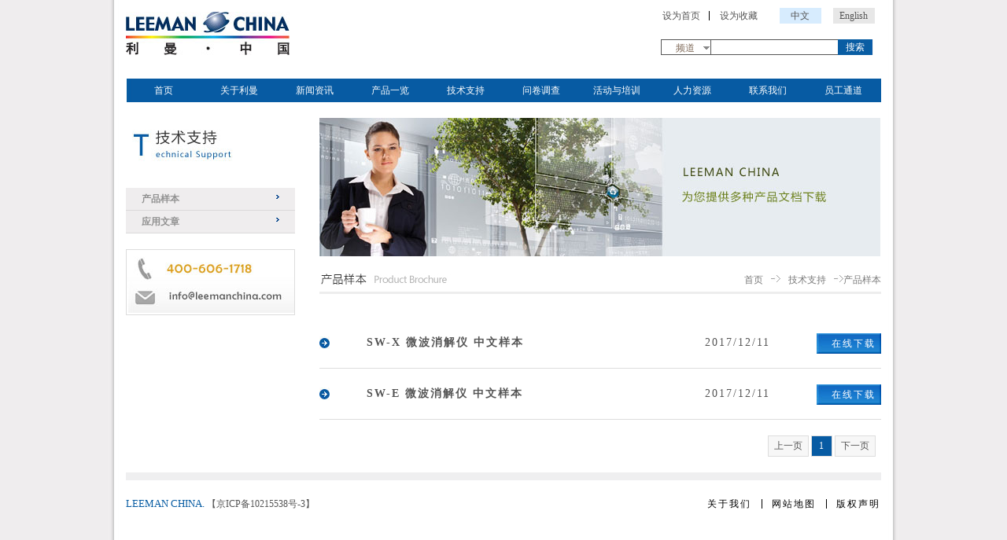

--- FILE ---
content_type: text/html; charset=utf-8
request_url: http://www.leemanchina.com/technology.aspx?ty=24
body_size: 17643
content:


<!DOCTYPE html PUBLIC "-//W3C//DTD XHTML 1.0 Transitional//EN" "http://www.w3.org/TR/xhtml1/DTD/xhtml1-transitional.dtd">

<html xmlns="http://www.w3.org/1999/xhtml">
<head>
<meta http-equiv="Content-Type" content="text/html; charset=gb2312" />
<title>产品样本—北京利曼科技有限公司</title>
<meta name="keywords" content=ICP光谱仪_吹扫捕集_激光剥蚀_自动进样器_元素分析仪_XRD_应力_奥氏体_微波消解—北京利曼科技有限公司/>
<meta name="description" content=ICP光谱仪_吹扫捕集_激光剥蚀_自动进样器_元素分析仪_XRD_应力_奥氏体_微波消解—北京利曼科技有限公司/>
<link rel="stylesheet" type="text/css"  href="images/css.css" />
<script type="text/javascript" src="js/jquery.js"></script>
<script type="text/javascript" src="js/lrtk.js"></script>

</head>
<body>
  <!--头部-->
  <div id="Nav">

<div class="header">
<div class="header_left"><a href="index.aspx"><img src="images/logo.jpg" /></a></div>
<div class="header_right">
    <div class="header_right1">
      <ul>
       <li><a href="javascript:void(null)" class="hrefs" onclick="setHome('http://www.leemanchina.com');">设为首页</a>    
       </li>
        
        <li><a href="javascript:window.external.AddFavorite('http://www.leemanchina.com', '利曼')">设为收藏</a></li>
        <li class="aa"><a href="#">中文</a> </li>
        <li class="bb"><a href="en/index.aspx">English</a></li>
      </ul>
      <span><img src="images/index4_08.jpg" /></span>
    </div>
	<script language="javascript"> 
function addBookmark(title,url) { 
if (window.sidebar) { 
window.sidebar.addPanel(title, url,""); 
} else if( document.all ) { 
window.external.AddFavorite( url, title); 
} else if( window.opera && window.print ) { 
return true; 
} 
} 
function setHome(url) 
{ 
if (document.all){ 
document.body.style.behavior='url(#default#homepage)'; 
document.body.setHomePage(url); 
}else if (window.sidebar){ 
if(window.netscape){ 
try{ 
netscape.security.PrivilegeManager.enablePrivilege("UniversalXPConnect"); 
}catch (e){ 
alert( "该操作被浏览器拒绝，如果想启用该功能，请在地址栏内输入 about:config,然后将项 signed.applets.codebase_principal_support 值该为true" ); 
} 
} 
if(window.confirm("你确定要设置"+url+"为首页吗？")==1){ 
var prefs = Components.classes['@mozilla.org/preferences-service;1'].getService(Components.interfaces.nsIPrefBranch); 
prefs.setCharPref('browser.startup.homepage',url); 
} 
} 
} 
</script> 
	<script type="text/javascript">
	    function sear(){
	        var lan = document.getElementById("tt").value;
	        if(lan==0){
	            alert("请选择频道");
	        }
	        else{
	            if(document.getElementById("keyws").value==""){
	                alert("请输入要搜索的内容");
	            }
	            else{
	                if(lan == "4"){
	                    window.open("technology.aspx?k="+document.getElementById("keyws").value);
	                }
	                else{
	                    window.open("search.aspx?l="+lan+"&k="+document.getElementById("keyws").value);
	                }
	            }
	        }
	    }
	    function tian(s){
	        document.getElementById("tt").value=s;
	    }
	</script>
	<input type="hidden" id="tt" value="0" />
	
    <div class="header_right2">
		 <dl class="dropdown">
            <dt><a href="#" onclick="tian(0)">频道</a></dt>
            <dd>
              <ul>
                <li><a href="#" onclick="tian(1)">整站</a></li>
                <li><a href="#" onclick="tian(2)">新闻资讯</a></li>
                <li><a href="#" onclick="tian(3)">产品一览</a></li>
                <li><a href="#" onclick="tian(4)">技术支持</a></li>
              </ul>
            </dd>
          </dl>
          <span>
          <input type="text" class="inputtt" id="keyws">
          </span>
          <div class="header_sesub"><a href="#" onclick="sear()">搜索</a></div>
    </div>	
	  <script type="text/javascript">
        $(document).ready(function() {
            //$(".dropdown img.flag").addClass("flagvisibility");

            $(".dropdown dt a").click(function() {
                $(".dropdown dd ul").toggle();
            });
            
            $(".dropdown dd ul li a").click(function() {
                var text = $(this).html();
                $(".dropdown dt a").html(text);
                $(".dropdown dd ul").hide();
                //$("#result").html("Selected value is: " + getSelectedValue("sample"));
            });
            
            /*function getSelectedValue(id) {
                return $("#" + id).find("dt a span.value").html();
            }*/

            $(document).bind('click', function(e) {
                var $clicked = $(e.target);
                if (! $clicked.parents().hasClass("dropdown"))
                    $(".dropdown dd ul").hide();
            });
            /*$("#flagSwitcher").click(function() {
                $(".dropdown img.flag").toggleClass("flagvisibility");
            });*/
        });
    </script>
</div>
</div></div>
  <!--头部 End--> 
  <!--导航-->
  <div id="Nav2">

<div class="dh ">
  <ul id="navmenu">
    <li><a href="index.aspx">首页</a></li>
    <li><a href="Company_profile.aspx">关于利曼</a>
	<ul>
        <li><a  href="Company_profile.aspx">公司简介</a> </li>
        <li><a  href="cooperative_partner.aspx">合作伙伴</a></li>
        <li><a href="liman_history.aspx">发展历程</a></li>
     </ul>
	</li>
    <li><a  href="news.aspx">新闻资讯</a>
	<ul>
	<li><a  href="New_dynamical.aspx">最新动态</a> </li>
	<li><a href="New_exhibition_activities.aspx">展会活动</a></li>
	    <li><a href="new_huiyi.aspx">用户会议</a></li>
        <li><a href="new_technology.aspx">技术交流</a></li>
	</ul>
	</li>
    <li><a href="product_list.aspx">产品一览</a>
	<ul>
	 <li><a href="product_list.aspx?bty=1">按品牌分</a></li>
        <li><a href="product_list.aspx?bty=2">按类型分</a></li>
	</ul>
	</li>
    <li><a href="technology.aspx">技术支持</a>
	<ul> 
       <li> <a href="technology.aspx">产品样本</a></li> 
    <li ><a href="technology_article.aspx">应用文章</a></li>
  </ul> 
	</li>

    <li><a  href="questionnaire_survey.aspx">问卷调查</a></li>
    <li><a  href="Training_activities.aspx">活动与培训</a>
	<ul>
	<li><a href="Training_activities.aspx">参与展会</a></li>
	<li><a href="Product_training.aspx">产品培训</a></li>
	</ul>
	</li>
    <li><a href="hr_job.aspx">人力资源</a>
	<ul>
	<li><a href="hr_job.aspx">工作机会</a></li>
	<li><a href="hr_atliman.aspx">人在利曼</a></li>
	</ul>
	</li>
    <li>
	    <a href="contact_way.aspx">联系我们</a>
	   <ul> 
       <li><a  href="geography_location.aspx">地理位置</a></li> 
       <li> <a  href="contact_way.aspx">联系方式</a></li> 
	   <li> <a  href="liuyan.aspx">在线留言</a></li> 
       </ul> 
	</li>
    <li><a href="yg_login.aspx">员工通道</a></li>
  </ul>
</div>

<script type="text/javascript"> 

navHover = function() { 
var lis = document.getElementById("navmenu").getElementsByTagName("LI"); 
for (var i=0; i<lis.length; i++) { 
lis[i].onmouseover=function() { 
this.className+=" iehover"; 
} 
lis[i].onmouseout=function() { 
this.className=this.className.replace(new RegExp(" iehover\\b"), ""); 
} 
} 
} 
if (window.attachEvent) window.attachEvent("onload", navHover); 
</script> </div>
  <!--导航 End-->

 <div class="product">
	<div class="product_left">
	
	<div class="product_leftp"><img src="images/tech_06.jpg" /></div>
	<div class="product_left_fenlei tochang2">
	<div class="product_left_fenlei1 firstchild" ><span><img src="images/product06.jpg" /></span>产品样本</div>
	<ul style="display:none;">
    
	<li><a href="technology.aspx?ty=5">等离子体发射光谱仪</a></li>
    
	<li><a href="technology.aspx?ty=9">直流电弧光谱仪</a></li>
    
	<li><a href="technology.aspx?ty=21">全自动汞分析仪</a></li>
    
	<li><a href="technology.aspx?ty=23">元素分析仪</a></li>
    
	<li><a href="technology.aspx?ty=24">微波消解仪</a></li>
    
	<li><a href="technology.aspx?ty=25">酸蒸馏纯化器</a></li>
    
	<li><a href="technology.aspx?ty=26">蛋白质分析仪</a></li>
    
	<li><a href="technology.aspx?ty=56">XRD</a></li>
    
	<li><a href="technology.aspx?ty=57">TXRF</a></li>
    
	</ul>
	</div>
	<div class="product_left_fenlei">
	<div class="product_left_fenlei1 firstchild"><span><img src="images/product06.jpg" /></span>应用文章</div>
	<ul style="display:none;">
	
	<li><a href="technology_article.aspx?ty=7">等离子体发射光谱仪</a></li>
    
	<li><a href="technology_article.aspx?ty=8">全自动汞分析仪</a></li>
    
	<li><a href="technology_article.aspx?ty=27">直流电弧光谱仪</a></li>
    
	<li><a href="technology_article.aspx?ty=46">全反射X荧光</a></li>
    
	<li><a href="technology_article.aspx?ty=55">有机元素分析仪</a></li>
    
	<li><a href="technology_article.aspx?ty=67">微波消解</a></li>
    
	<li><a href="technology_article.aspx?ty=69">XRD</a></li>
    
	<li><a href="technology_article.aspx?ty=70">残余应力分析仪</a></li>
    
	<li><a href="technology_article.aspx?ty=71">残余奥氏体分析仪</a></li>
    
	</ul>

	</div>
<script type="text/javascript"> 
$(function(){
		$(".firstchild").hover(function(){this.getElementsByTagName("img")[0].src ="images/888.jpg"; },function(){this.getElementsByTagName("img")[0].src="images/product06.jpg";});
		$(".firstchild").toggle(function(){
				$(this).parent().children("ul").show();
			},function(){
				$(this).parent().children("ul").hide();
			});
	});
</script>
	
	<div class="telephone" style="position:relative">
	<a href="contact_way.aspx" style=" position:absolute; width:212px;height:39px;left:0;top:0"></a>
	<a href="mailto:info@leemanchina.com
" style=" position:absolute; width:212px;height:39px;left:0;top:39px"></a>
<img src="images/ph11.jpg" /></div>
	</div>
	
	<div class="product_right">
	<div class="liman_history_banner">
	
	<img src="upimgs/2013090519055622.jpg" />
	
	</div>
	<div class="product_right_ap tochang1 toyangben">
    	<div class="ygt">
    	<a href="index.aspx">首页</a><span class="yspan"></span><a  href="technology.aspx">技术支持</a><span class="yspan"></span>产品样本
        </div>
    </div>
	<div class="technology">
	<ul>
	
	<li><strong>SW-X 微波消解仪 中文样本</strong>2017/12/11<span><a onclick="show(&#39;jieshao&#39;); xuanhao('204');" style="cursor:pointer;">在线下载</a> </span></li>
   	
	<li><strong>SW-E 微波消解仪 中文样本</strong>2017/12/11<span><a onclick="show(&#39;jieshao&#39;); xuanhao('36');" style="cursor:pointer;">在线下载</a> </span></li>
   	
   </ul>
   </div>
   
   <div class="zxxz" id="jieshao" >
	<div class="zxxz_top ">请填写您的基本信息<a  onclick="hide(&#39;jieshao&#39;)" ><img src="images/wenbenk_03.jpg"></a></div>
	<table  cellspacing="0" cellpadding="0"  style="border-collapse:collapse" >
	    <tr><td align="right"; width="20%">公司名称:</td>
	        <td align="left";><input type="text" class="inputwh" id="vgongsi" /></td></tr>
	    <tr><td align="right"; width="20%">电话:</td><td align="left";>
	        <input type="text" class="inputwh" id="vdianhua" /></td></tr>
	    <tr><td align="right"; width="20%">邮箱:</td><td align="left";>
	        <input type="text" class="inputwh" id="vyouxiang" /></td></tr>
	    <tr><td align="right"; width="20%">姓名:</td>
	        <td align="left";><input type="text" class="inputwh" id="vxingming" /></td></tr>
        <tr bgcolor="#f1f1f1"><td colspan="2" style="padding-left:65px; padding-right:100px; line-height:20px; height:50px; color:#000000; margin-bottom:10px; color:#F00" ><span>*请你认真填写上述信息，经审核允许后获得下载授权，下载资料仅需提交授权码，无需重复填写基本信息。</span></td></tr>
	    <tr><td  height="10"></td><td></td></tr>
	    <tr><td align="right"; height="25" width="20%">授权码:</td>
	        <td align="left";><input type="text" class="inputwh" id="shouquan" /></td></tr>
	</table>
	<div class="zxxz_biaot ">
	<ul >
	    <li class="tobt"><a href="#" onclick="tijiao()">提交</a></li>
	</ul>
	</div>
   </div>
   
   <input type="hidden" id="haoma" />
   <script type="text/javascript">
        function xuanhao(o){
            document.getElementById("haoma").value = o;
        }
        function tijiao(){
            $.ajax({
                type:"post",
                url:"addfenlei2.aspx",
                cache:false,
                async: false,
                 data:{
                    vname:document.getElementById("vgongsi").value,
                    vtel:document.getElementById("vdianhua").value,
                    vemail:document.getElementById("vyouxiang").value,
                    vxingming:document.getElementById("vxingming").value,
                    vshouquan:document.getElementById("shouquan").value,
                    vty:1,
                    vid:document.getElementById("haoma").value
                 },
                success:function(msg)
                    {
                        if(msg == "noname"){
                            alert("公司名称不能为空！");
                        }
                        else if(msg == "nodanwei"){
                            alert("电话不能为空！");
                        }
                        else if(msg == "noyouxiag"){
                            alert("邮箱不能为空！");
                        }
                        else if(msg == "wrongemail"){
                            alert("邮箱格式错误！");
                        }
                        else if(msg == "ok"){
                            alert("提交资料成功，请注意您的邮箱查收授权码！");
                        }
                        else if(msg == "xiazai"){
                            window.open("down.aspx?id="+document.getElementById("haoma").value);
                            //alert(msg);
                        }
                        
                        else if(msg == "wrongname"){
                            alert("公司名称格式错误！");
                        }
                        else if(msg == "wrongtel"){
                            alert("电话格式格式错误！");
                        }
                        else if(msg == "wrongxing"){
                            alert("姓名不能为数字！");
                        }
                        
                        else{
                            alert("授权码错误！");
                        }
                    },
               complete:function(XMLHttpRequest,textStatus)
                    {
                        //隐藏正在查询图片
                    },
              error:function()
                   {
                        //错误处理
                   }
                });
        }
    </script>
	
        <script type="text/javascript">
              $(function() {
                  $('.showbtn').click(function() {
                      if ($(this).next().is(':hidden')) {
                          $(this).next().show();
                      }
                      else {
                          $(this).next().hide();
                      }
                  });
              })
              function show(tag) {
                  var jieshao = document.getElementById(tag);
                  jieshao.style.display = 'block';
              }
              function hide(tag) {
                  var jieshao = document.getElementById(tag);
                  jieshao.style.display = 'none';
              }
        </script>					
	
	<div class="exhibition_activities_footer tofooter">
	<ul id="pagec"><li class='page'><a href='technology.aspx?page=1&ty=24'>上一页</a></li><li style=' background-color:#075ba3;'><a href='technology.aspx?ty=24&page=1' style='color:#fff;'>1</a></li><li class='topage'><a href='technology.aspx?page=1&ty=24'>下一页</a></li></ul>

   </div>
</div>	
 </div>  

<div class="clear"></div>
<div class="footerbg"></div>
<div class="clear"></div>

  <!--底部-->
  <div id="bottom1">
<div class="footer"><span>LEEMAN CHINA.</span> 


<a href="https://beian.miit.gov.cn/" target="_blank">【京ICP备10215538号-3】</a>
	<div class="footerp_xx">
	  <ul>
      <li><a href="Company_profile.aspx">关于我们</a></li>
      <li><a href="map.aspx">网站地图</a></li>
      <li style="padding-right:0"><a href="banquan.aspx">版权声明</a></li>
    </ul> 
    <span class="ykf"><img src="images/index4_08.jpg" /></span>
    <span class="fky"><img src="images/index4_08.jpg" /></span>
	</div>
</div>


<a style="display:none;"<script type="text/javascript">

var _bdhmProtocol = (("https:" == document.location.protocol) ? " https://" : " http://");

document.write(unescape("%3Cscript src='" + _bdhmProtocol + "hm.baidu.com/h.js%3F1454d28ea121df29e7684f5b7b0d9bd7' type='text/javascript'%3E%3C/script%3E"));

</script></a></div>
  <!--底部 End--> 
  
</body>
</html>


--- FILE ---
content_type: text/css
request_url: http://www.leemanchina.com/images/css.css
body_size: 39755
content:
 /* CSS Document */

/***����ȫ����ʾ��ʽ****************/
body, p, form, h1, h2, h3, h4, h5, h6, div,table.tr,td, ul, li, img,input select {margin:0;padding:0;list-style-type :none;}
body {font-size:12px;color:#555555;  line-height:24px; background:url(bg.jpg) repeat-y center;  }
a {font-size:12px;color:#555555; font-weight:normal; padding-right:1px; }
a:link, a:visited {text-decoration:none;}
a:hover {text-decoration:none;}
a:focus { outline: none; }
img {border:0;}
ul, ul li {list-style-type:none;}
.clear {clear:both;line-height:0;padding:0;border:0;overflow:hidden;font-size: 0px;}
/***start_div****************/


/* ��ҳ*/
.header{ width:960px; height:100px; margin:0 auto;}
.header_left{ height:55px; width:208px;  float:left; height:55px; margin-top:15px;}
.header_right{ width:290px; height:90px; padding-top:10px; float:right; }
.header_right1{ width:290px; height:20px; line-height:20px;color:#000000; position:relative }
.header_right1 ul li{ float:left; margin:0 10px;line-height:20px ; width:53px; text-align:center;}
.header_right1 span{ position:absolute;left:70px;top:4px;}
.header_right1 ul li.aa{ background-color:#d7ecfe; margin-left:15px; margin-right:5px;}
.header_right1 ul li.bb{ background-color:#e7e7e7; margin-right:0px; }
.header_right2{ height:20px; line-height:20px; width:270px;  margin-left:10px;margin-top:20px; }

.dropdown {width:62px; float:left; height:18px; border:1px solid  #555555; border-right:none;}
.dropdown,.dropdown dd, .dropdown dt, .dropdown ul { margin:0px; padding:0px;}
.dropdown dd { position:relative; z-index:9999999; }
.dropdown a, .dropdown a:visited { color:#816c5b; text-decoration:none; outline:none; }
.dropdown dt a { background: url(viptop_06.png) no-repeat center right;  display:block;  width:60px; height:20px; line-height:20px;text-align:center; }
.dropdown dd ul {  display:none; left:0px; position:absolute; background: #f5f5f5; width:auto!important; min-width:60px; width:60px; list-style:none; z-index:9999; text-align:center;}
.dropdown span.value { display:none; }
.dropdown dd ul { background:#efeeee;}
.dropdown dd ul li a { padding:5px; display:block; }
.dropdown dd ul li a:hover{ color:#075ba3;}
.header_right2 span{ width:160px; float:left; height:20px;}
.header_right2 span input{  width:150px;height:16px; float:left; border:1px solid  #555555;  padding-left:10px; }
.header_sesub {width:45px; height:20px; line-height:20px; float:right; background:url(3.jpg)  no-repeat;text-align:center;}
.header_sesub  a{ width:45px; color:#FFFFFF; }

.bnt{ background:url(3.jpg) no-repeat; width:45px;}

.dh{ height:30px ; width:960px; margin:0 auto; background:url(dh.jpg) no-repeat; }
.dh ul li { width:92px; margin:0 2px; text-align:center;}
ul#navmenu li { 
float:left; line-height:30px; position:relative ; text-align:center;} 
ul#navmenu ul { 
width: 92px; 
list-style: none; 
display: none; 
position: absolute; 
top: 30px; 
left: 0; z-index:999;
} 
ul#navmenu ul li {
 width:92px;
 float:right;
display: block !important; 
display: inline; margin:0px;
} 

ul#navmenu a {  color: #FFFFFF;  font-size:12px;} 
ul#navmenu ul  li:hover{ background: #c3d3e2;}
ul#navmenu li:hover a, 
ul#navmenu li.iehover a { color: #FFF; } 
ul#navmenu ul li{ padding:0px;}

ul#navmenu li:hover li a, 
ul#navmenu li.iehover li a { 
float: none; 

color: #000000; 
} 
ul#navmenu li:hover { background:#064982;}
ul#navmenu li:hover li a:hover, 
ul#navmenu li:hover li:hover a, 
ul#navmenu li.iehover li a:hover, 
ul#navmenu li.iehover li.iehover a { 

color: #075ba3; 
} 

ul#navmenu li:hover li:hover li a, 
ul#navmenu li.iehover li.iehover li a { 

color: #000000; 
} 

ul#navmenu li:hover li:hover li a:hover, 
ul#navmenu li:hover li:hover li:hover a, 
ul#navmenu li.iehover li.iehover li a:hover, 
ul#navmenu li.iehover li.iehover li.iehover a { 

color: #075ba3; 
} 

ul#navmenu ul {background:#d7ecfe; z-index:999}
ul#navmenu ul ul, 
ul#navmenu ul ul ul { 
display: none; 
position: absolute; 
top: 0; 
left: 100px; background:#d7ecfe; 
} 

ul#navmenu li:hover ul ul, 
ul#navmenu li:hover ul ul ul, 
ul#navmenu li.iehover ul ul, 
ul#navmenu li.iehover ul ul ul { 
display: none; 
} 
ul#navmenu li:hover ul, 
ul#navmenu ul li:hover ul, 
ul#navmenu ul ul li:hover ul, 
ul#navmenu li.iehover ul, 
ul#navmenu ul li.iehover ul, 
ul#navmenu ul ul li.iehover ul { 
display: block; 
} 

.leeman_china{ width:960px; height:276px;margin:0 auto; margin-top:10px}
.leeman_china ul li{ float:left; margin:0 2px; position:relative; } 
.num{ position:absolute; top:380px; right:240px; }
#cover{ width:960px; height:276px;   }


.chanpin{ width:960px; height:auto; margin:0 auto; margin-top:10px;}
.chanpin_left{ width:224px; height:auto; float:left; display:inline;}
.cpxl{ width:224px; height:auto; float:left;}
.cpxl strong{ color:#095da3;}
.cpxl ul li span{ float:right; padding-top:8px; }
.cpxl ul li{ line-height:28px; border-top: 1px #d7d7d7 solid; height:29px }
.cpxl ul li a{ color:#575757; font-weight:bold; float:left}



.inborot{ width:222px; height:185px ; margin-top:20px; border:1px #dddddd solid; background:url(10.jpg) no-repeat 0 50%;}
.inborot img { margin-left:80px; margin-top:120px; display:block;}
.yqlj{ width:224px; height:auto; margin-top:10px; text-align:center; }
.yqlj select{ height:22px; width:184px;text-align:center;color:#555555;  }


.chanpin_right{width:712px; float:right; height:auto; display:inline;}
.cpzs{ width:712px; float:right; height:auto;}
.cpzs_top{ height:15px; line-height:15px; width:712px; }
.cpzs_top img { margin-right:10px; }
.cpzs_top strong{ color:#095da3;}

.cpzs_yq{ width:715px; height:209px; margin-top:8px; overflow:hidden}
.cpzs_yq_1{ width:174px; height:209px; background:url(08.jpg) no-repeat ; text-align:center; float:left; margin:0 2px;}
.cpzs_yq_1 img { margin-top:10px; }
.cpzs_yq_1 p { margin-top:10px; text-align:justify; padding-left:20px; letter-spacing:2px; padding-right:10px; color:#FFFFFF;}
.cpzs_yq_1:hover{ background:url(haveer.png) no-repeat; }
.cpzs_yq_1:hover  p{color:#FFFFFF;}


.xwzx{ width:436px; height: auto ; float:left; margin-top:10px; }
.xwzx_top{ height:28px; line-height:28px; width:396px; background:url(index4_16.jpg) no-repeat left center; padding-left:40px;  color:#000000; font-weight:bold;}
.xwzx_top span{ float:right; margin-top:8px; margin-right:4px;}
.xwzx ul li{ background:url(11.jpg) no-repeat left center; text-indent:12px;line-height:22px; letter-spacing:2px; height:22px; position:relative} 
.xwzx ul li a{ color:#555555; float:left}
.xwzx ul li span{color:#7a7a7a; position:absolute;right:0;top:0}


.hdandpx{ width:242px; float:right;  margin-top:10px;}
.hdandpx_top{height:28px; line-height:28px; width:204px;padding-left:40px; background:url(index4_16.jpg) no-repeat left center; color:#000000; font-weight:bold; }
.hdandpx_top span{ float:right; margin-top:8px; margin-right:4px;}


.focus{width:239px;height:184px; position:relative; float:right; margin-top:10px;}
.f426x240{width:239px;height:184px;overflow:hidden; float:left;}
.rslides{width:239px;position:relative;list-style:none;padding:0}
.rslides li a img{ width:238px; height:184px;}
.rslides_nav{
	height:51px;
	width:24px;
	position:absolute;
	-webkit-tap-highlight-color:rgba(0,0,0,0);
	top:50%;
	left:10px;
	opacity:0.5;
	text-indent:-9999px;
	overflow:hidden;
	text-decoration:none;
	margin-top:-28px;
	background-image: url(banner_le.png);
	background-repeat: no-repeat;
	background-position: -24 top;
}
.rslides_nav:active{opacity:1.0;}

.rslides_nav.next{
	left:auto;
	right:10px;
	height:51px;
	width:14px;
	position:absolute;
	-webkit-tap-highlight-color:rgba(0,0,0,0); background-image:url(banner_ri.png) ;
	background-repeat: no-repeat;
}
.rslides_tabs li{display:inline;float:none;_float:left;*float:left;margin-right:5px; position:relative;}
.rslides_tabs li a img{ width:239px; height:184px;}
.rslides li span{
	position:absolute;
	bottom:0px;
	left:0px;
	width:239px;
	height:30px;
	line-height:30px;
	text-align:center; background:url(spanbg.png) repeat-x;
	color:#FFFFFF; 
	
}

.footerbg{ background-color:#efeff0; height:10px; width:960px; margin:0 auto; margin-top:10px;}

.footer{  width:960px; margin:0 auto; margin-top:10px; height:40px; line-height:40px; color:#000000; font-size:13px; position:relative}
.footer span{ color:#095da3; font-size:13px;}
.footerp_xx{ position:absolute;right:0;top:0;letter-spacing:normal; }
.ykf{ position:absolute;left:99px;top:0}
.fky{ position:absolute;right:59px;top:0}
.footerp_xx ul { padding-left:30px;}
.footerp_xx  span{ float:left;margin:0 10px; margin-top:14px; display:inline}
.footerp_xx li{ float:left; padding-left:11px; padding-right:14px; line-height:40px; }
.footerp_xx li a{ color:#000000; letter-spacing:2px;}

/* ��Ʒһ��*/
.product{ width:960px; height:auto;   margin: 0 auto;margin-top:20px; }
.product_left{width:215px; height:auto; float:left;padding-bottom:30px;  }
.product_left_mm{ height:auto; width:215px; margin-top:30px;}
.product_left_mm ul li{ line-height:29px;border-bottom: 1px solid #dddddd; letter-spacing:2px ; padding-left:20px;  }
.product_left_mm ul li a{color:#919191;  font-weight:bold;}
.product_left_mm ul li span{ float:right; margin-right:20px; margin-top:0px;}
.product_left_mm ul li.bb{ background:url(product_06.jpg) no-repeat center; padding:1px 0px;  padding-left:20px; border-bottom:none;}
.product_left_mm ul li.bb a{ color:#FFFFFF;}
.product_left_mm ul li.ee{ background:url(product_06.jpg) no-repeat center; padding:1px 0px;  padding-left:20px; }
.product_left_mm ul li.ee a{color:#FFFFFF;}
.product_left_mm ul li#ff{ border-top:1px solid #dddddd;}


.product_leftp{ height:34px; margin-top:15px;}
.product_left_all{ height:29px; line-height:29px; background:url(product_08.jpg) no-repeat; padding-left:20px; margin-top:40px; display:block;}
.product_left_all a{ color:#919191; font-weight:bold;}
.product_left_all_cheng{background:url(product_06.jpg) no-repeat;  }
.product_left_all_cheng a{color: #FFFFFF; }
.product_left_all span{ float:right; margin-right:20px; font-size:10px; margin-top:0px;}







.product_left_fenlei{ height:auto;  background-color:#fbfafa; display: block;}
.product_left_fenlei1{height:29px; line-height:29px; background:url(product_08.jpg)  no-repeat; padding-left:20px; display:block ; color:#919191; font-weight:bold;}
.product_left_fenlei1 span{ float:right; margin-right:20px; font-size:10px; margin-top:9px;}
.product_left_fenlei1:hover{background:url(product_06.jpg)  no-repeat;}
.product_left_fenlei1:hover { color:#FFFFFF; font-weight:bold;}
.product_left_fenlei7{height:29px; line-height:29px;  padding-left:20px; display:block ; color:#919191; font-weight:bold; border-bottom:1px solid #DDD}
.product_left_fenlei7 span{ float:right; margin-right:20px; font-size:10px; margin-top:9px;}
.product_left_fenlei7:hover{background:url(product_06.jpg)  no-repeat;}
.product_left_fenlei7 a:hover { color:#FFFFFF; font-weight:bold;}
.product_left_fenlei7 a{ float:left}
.product_left_fenlei1_cheng{height:29px; line-height:29px; background:url(product_06.jpg)  no-repeat; padding-left:20px; display:block ;font-weight:bold; color:#FFFFFF;}
.product_left_fenlei1_cheng a{ color:#FFFFFF; font-weight:bold;}
.product_left_fenlei1_cheng span{ float:right; margin-right:20px; font-size:10px; margin-top:12px;}

.toproduct_left_fenlei1{height:29px; line-height:29px; background:url(product_06.jpg)  no-repeat; padding-left:20px; display:block ;font-weight:bold; color: #FFFFFF; }
.toproduct_left_fenlei1 a{ color:#FFFFFF; font-weight:bold;}
.toproduct_left_fenlei1   span{ float:right; margin-right:20px; font-size:10px; margin-top:12px;}



.product_left_fenlei ul{ padding:10px 20px; display:none;}
.product_left_fenlei ul li{ background:url(product03.jpg) no-repeat left  center; text-indent:20px; line-height:29px; letter-spacing:1px; display:block;}
.cy-se-a{ background:url(product03.jpg) no-repeat left  center; text-indent:20px; line-height:29px; letter-spacing:1px; display:block;}
.product_left_fenlei ul li a{color:#555555;}
.product_left_fenlei ul li  a:hover { color:#075ba3;}
.cy-se-a:hover{background:url(product03.png) no-repeat left  center #d6e4ea}
.tochang1{ margin-top:10px;}
.tochang2{ margin-top:40px;}
.telephone{ height:82px; border:1px solid #dddddd; margin-top:20px; text-align:center;}



.product_right{width:714px; height:auto; float:right; }
.product_right_banner{ height:175px;border:1px solid #dddddd;  }
.product_right_ap{ width:218px; height:20px; line-height:20px; background:url(product111.jpg) no-repeat left center;  margin-top:20px;color:#7a7a7a; border-bottom:3px #ededed solid; padding-left:496px; padding-bottom:5px; position:relative}
.product_right_ap a{ color:#7a7a7a;padding:0 10px; float:left; }
.ygt{ position:absolute;right:0;top:0}
.yspan{ float:left;width:12px;height:9px; background:url(../images/Yspan-bg.jpg) no-repeat;margin-top:4px;}
.zz{ width:714px; height:auto;}
.product_right_robot{ height:276px; width:174px; background:url(rob.jpg) no-repeat;margin-top:30px; margin-bottom:20px; float:left; margin-right:4px; }
.product_right_robot img { margin-top:6px; margin-left:4px;} 
.product_right_robot  p{ margin-top:10px; text-align:justify; padding:0 20px; letter-spacing:2px; line-height:20px; color:#555555;}
.product_right_robot:hover{background:url(09.jpg) no-repeat;}
.product_right_robot:hover p{color:#FFFFFF;}


.product_right_robot img { margin-top:10px; margin-left:4px;}
.product_right_robot p{ margin-top:10px; text-align:justify; padding:0 20px; letter-spacing:2px; line-height:20px;}





.product_zdgpy{ height:250px; margin-top:10px;  border:1px solid #dddddd; width:712px;}
.tocheng1{ margin-top:0px;}
.product_zdgpy_left{ height:250px; width:312px;  border-right:1px solid #dddddd; float:left; text-align:center;}
.product_zdgpy_left img { margin-top:10px;}
.product_zdgpy_right{ float:right; width:359px; height:210px; background-color:#fbfafa; padding-top: 40px; padding-left:40px; font-size:14px; letter-spacing:2px; position:relative;}


.weizhi{ top:300px; left:-314px;}
.product_zdgpy_right p { color:#075ba3; line-height:30px;}
.product_zdgpy_right p span{ color:#075ba3; font-weight:bold;}
.product_zdgpy_right  ul { padding-top:20px;}
.product_zdgpy_right  ul li { background:url(bnt06.jpg) no-repeat; width:81px; height:23px;  margin-right:20px; float:left;}
.product_zdgpy_right  ul li a{ color:#FFFFFF; padding-left:5px; }
 .nti{height:40px; background:#f1f1f1; border:1px solid  #dddddd; margin-top:30px; line-height:40px;}
 .nti ul{ float:right; }
 .nti ul li{ float:left; background: url(anbnt_05.jpg) no-repeat; width:55px; height:28px; line-height:28px; padding:0px; text-align:center; margin-top:-12px;}
 .nti ul li a{ color:#555555;}
 .nti ul li:hover{background:url(anbnt_03.jpg) no-repeat;}
 .nti ul li:hover a{color:#FFFFFF;}


.product_introduction{ width:714px; height:auto; padding-top:20px; }
.product_introduction p{color:#555555; line-height:28px; margin-top:10px; letter-spacing:2px;}
.product_introduction strong { color:#555555;letter-spacing:2px;}
.product_yywz{ widows:714px; height:auto; margin-top:20px; color:#555555;}
.product_yywz ul { padding-top:20px; padding-bottom:40px;}
.product_yywz ul li{ color:#555555; letter-spacing:2px; line-height:24px;}
.product_yywz ul li a{color:#555555; border-bottom:1px solid #555555; margin-left:10px;} 
.product_yywz ul li a:hover {text-decoration: none;}


.product_yywz1{ width:714px;height:30px; line-height:30px; border-bottom:1px solid #dddddd; background:url(tb11.jpg)  no-repeat  left center; text-indent:30px;}
.product_yywz1 { color:#075ba3; font-size:14px; font-weight:bold;}



.tocheng2{ margin-top:0px;}
.tocheng3{ margin-top:30px; border-top:1px solid #dddddd;}
.tocheng4{ background:url(liman10.jpg) no-repeat left center;}
.tochenggsjj{ background:url(gsjj03.jpg) no-repeat left center;}
.tochenggsjj1{ background:url(neiw-1.jpg) no-repeat left center;}
.liman_history_banner{ height:176px; width:714px; }
.liman_history_jieduan{ width:714px; height:auto; padding-bottom:30px; }
.liman_history_jieduan ul { padding:20px 0px;}
.liman_history_jieduan ul li{ line-height:24px; letter-spacing:2px; padding-left:90px; margin-top:10px; position:relative; height:24px; }
.liman_history_jieduan ul li span{ width:70px; height:24px; text-align:center; background-color:#efeeee; position:absolute;left:0;top:0; color:#000000; letter-spacing:2px; }
.liman_history_jieduan ul li a{ color:#555555; }

.liman_history_jieduan  p{ text-indent:2em; line-height:24px; margin-top:20px; color:#555555; letter-spacing:1px; }


.tocheng5{background:url(hzhb_03.jpg) no-repeat left center;}
.cooperative_partner {width:714px; height:auto; padding-bottom:30px;  }

.cooperative_partner_wzlb{ width:712px; height:auto; float:right; padding-right:5px; border-bottom:1px solid #dddddd; padding-top:30px; padding-bottom:30px; }
.cooperative_partner_wzlb img { float: left; border:1px solid #dddddd; height:82px; width:225px; margin-right:20px;  }
.cooperative_partner_wzlb strong { letter-spacing:2px;}
.cooperative_partner_wzlb strong a{color:#555555; font-weight:bold;}
.cooperative_partner_wzlb  p { margin-top:10px;letter-spacing:2px; line-height:20px; color:#555555; margin-top:10px;  }
.cooperative_partner_wzlb  span{ float:right;}
.cooperative_partner_wzlb  span  a{  color:#075ba3; float:right; }
.cooperative_partner_wzlb  p span a{  color:#075ba3; float:right; }



.Training_activities_table  { width:714px; height:auto; margin-top:20px; margin-bottom:20px;}
.Training_activities_table tr { height:56px;  }
.Training_activities_table table tr td{ text-align:center; letter-spacing:2px; border-bottom:1px solid #dddddd; }

.tocheng7{background:url(active.jpg) no-repeat left center;}
.tocheng8{background: url(pxx.jpg) no-repeat left center;}
.toyywz{background: url(yywz_03.jpg) no-repeat left center;}
 
 .product_tra{ width:714px; height: auto;}
 .product_tra p{  color:#555555; margin-top:20px; }
 .product_tra ul li{ width:334px; height:46px; float:left; margin-right:20px;border:1px solid #dddddd; margin-top:20px; text-align:center; }
 .product_tra_icgpy{ width:146px; height:46px;background-color:#f1f3f5; line-height:46px; border-right:1px solid #dddddd;  float:left; text-align:center; }
 .product_tra_icgpy span{   background:url(cppx11.jpg) no-repeat center left; padding-left:20px;}
 .product_tra_icgpy span a{ font-weight:bold; color:#555555; letter-spacing:2px;}
 .product_tra_zt{ height:46px; width:187px; line-height:46px; text-align:center; float:left;}
 .product_tra_zt a{ color:#075ba3; }
   
  .product_tra_yhxx{ width:694px; height:auto; margin-top:20px; padding-bottom:50px;}
  .product_tra_yhxx p{ color:#555555; margin-top:50px; }
  .product_tra_yhxxx{ height:146px; background-color:#fafafa; text-align:center; border-top:1px solid #dddddd; border-bottom:3px solid #dddddd; border-left:2px  solid #dddddd; border-right: 2px  solid #dddddd; margin-top:20px; padding-top:10px;  }
  .product_tra_yhxxx ul li{ height:24px; width:220px ; float:left; margin-right:10px;color:#555555; line-height:24px; margin-top:20px;  }
  .product_tra_yhxxx ul li input{ list-style:none; border:1px solid #dddddd; height:24px;line-height:24px;}
	
  .product_tra_yhxxx span{ background:url(px.jpg) no-repeat; width:68px; height:25px; text-align:center; float:right; margin-right:32px; margin-top:20px;}
  .product_tra_yhxxx  a{ color:#FFFFFF;}
   
  .toyangben{ background:url(tech11.jpg) no-repeat left center;}
  .technology{ height:auto; width:714px; margin-top:30px; position:relative; }
  .technology ul li{background:url(tech_14.jpg) no-repeat left  center; text-indent:20px; border-bottom:1px solid #dddddd; letter-spacing:2px; color:#555555;font-size:14px; padding:20px 0px; position:relative}
   .technology ul li strong{color:#555555; margin-left:20px;width:450px; display:inline-block}
   .technology ul li span{ position:absolute;right:0;botttom:0;background:url(tech_11.jpg) no-repeat; width:83px; height:26px; line-height:26px;}
   .technology ul li a{ color:#FFFFFF;}
    .spanto{ background:none;}
	
  .zxxz{height: auto; width:520px; position:absolute; z-index:5; background:#ffffff; top:224px;  border:1px solid #dddddd; letter-spacing:normal; font-size:12px; display:none;}
  .zxxz_top{background:#f1f1f1; height:30px; width:500px; float:left;padding-left:20px; line-height:30px; color:#000000; font-weight:bold; border-bottom:1px solid  #dddddd; text-align:left; }  
 .zxxz_top  img{ float:right; margin-top:11px; margin-right:20px; }
 .zxxz_biaot{ height:40px;background:#f1f1f1; border:1px solid  #dddddd; margin-top:20px; line-height:40px;}
 .zxxz_biaot ul{ float:right;}
.zxxz_biaot ul li{ float:left; width:55px; height:28px; line-height:28px;  background:url(anbnt_05.jpg) no-repeat;  margin-top:8px; float:left; margin-right:20px; text-align:center;}
.zxxz_biaot ul li:hover{background:url(anbnt_03.jpg) no-repeat;}
.zxxz_biaot ul li:hover a{color:#FFFFFF;}
 .zxxz_biaot ul li a{ color:#555555; }
 .zxxz_biaot li.tobt{ background:url(anbnt_03.jpg) no-repeat; }
  .zxxz_biaot li.tobt a{color:#FFFFFF;}

 .zxxz  table { height:220px;  width:520px; background:#ffffff; margin-top:20px;}
 .zxxz  table tr td input{ border:0;}
 .zxxz  table tr td{ list-style:none; color:#555555; letter-spacing:normal; font-size:12px;}
 .zxxz  table tr td input{ border:1px solid  #dddddd;}


   
   .technology_article{ width:714px; height:auto; margin-top:30px; position:relative; }
   .technology_article_title{ height:28px; line-height:28px;  background:url(tech_14.jpg) no-repeat left center; text-indent:30px;}
   .technology_article_title a{color:#555555; font-weight:bold;}
   .technology_article_content{ background:#fafafa; border:1px solid #dddddd; width:672px;letter-spacing:2px; margin-top:20px; padding:0px 20px; padding-top:20px; }
    .technology_article_content p{ line-height:28px;}
   .technology_article_content span{ float:right; margin-right:20px; background:url(tech_11.jpg) no-repeat; margin-top:10px; width:83px; height:26px; line-height:26px; text-align:center;}
   .technology_article_content span a { color:#FFFFFF;}
   .tochengyb{ margin-top:30px;}
   .tanchuk{ height:330; width:520px; position:absolute; z-index:5; background:#ffffff; top:-600px; text-align:center; display:none; border:1px solid #dddddd; font-size:12px;}
  
   .tanchuk table { margin-top:20px;  height:220px; width:520px; background:#ffffff; margin-bottom:18px;}
   .tanchuk table tr td input{ border:0;}
   .tanchuk table tr td{ list-style:none; color:#555555;}
   .tanchuk table tr td input{ border:1px solid  #dddddd;}
   .inputwh{  height:22px; width:70%; margin-left:10px; line-height:22px;}
   .inputsqm{ height:22px; width:20%; margin-left:10px; margin-right:10px;}
   .biaoti{ background:#f1f1f1; height:30px; width:500px; text-align:left; padding-left:20px; line-height:30px; color:#000000; font-weight:bold; border-bottom:1px solid  #dddddd;}
   .biaoti span{ float:right; margin-right:20px; margin-top:10px;}
   .biaot{ height:40px;background:#f1f1f1; border-top:1px solid  #dddddd;}
   .biaot ul{ float:right;}
    .tanchuk  .biaot ul li{background: url(anbnt_05.jpg) no-repeat; float:left; margin-right:20px;width:55px; height:28px; line-height:28px; margin-top:8px; }
    .tanchuk  .biaot ul li:hover{background: url(anbnt_03.jpg) no-repeat; }
   .tanchuk  .biaot ul li:hover a  {color: #FFFFFF;}
   
   { background: url(anbnt_05.jpg) no-repeat; float:left; margin-right:20px;width:55px; height:28px; line-height:28px; margin-top:8px;}
   .tanchuk  .biaot ul li.toli{ background: url(anbnt_03.jpg) no-repeat; }
   .tanchuk  .biaot ul li.toli a{ color: #FFFFFF;}
   

   
   
.branch{ height:374px;padding-top:7px; width:710px; margin-top:20px; text-align:center; margin-bottom:90px; background:url(ditu2_03.jpg) no-repeat; position:relative; float:right; padding-right:3px;}
.images_right{ display:inline;width:704px; height:366px;position:relative;-webkit-text-size-adjust:none; background:url(diwz1_03.jpg) no-repeat; float:right; }


.images_right ul li{position:absolute;width:250px; line-height:20px;  padding:0; margin:0;}
.images_right ul li a{ color:#FF0000;}
.images_right ul li.li0{left:195px;top:100px;}
.images_right ul li.li1{left:450px;top:130px;}
.images_right ul li.li2{left:405px;top:180px;}
.images_right ul li.li3{left:-10px;top:210px;}
.images_right ul li.li4{left:488px;top:210px;}
.images_right ul li.li5{left:433px;top:280px;}
.images_right ul li a:hover {text-decoration:underline; color:#075ba3;}
.createbox{width:200px;position:absolute; left:50px; top:30px; }
.contentbox{float:right;width:200px;clear:both;height:auto!important;min-height:30px;height:30px;}
.topbg{float:right;display:inline;width:200px;height:10px;}
.bottombg{clear:both;height:20px;overflow:hidden;width:200px;}
.contentboxshow{width:155px;margin:0 auto;padding:8px 0 0 0;line-height:20px; color:#666; }
p.ptitle3{ background:#d7ecfe; width:180px; padding:10px 10px;  }
.tocheng_dlwz{ background:url(dlwz.jpg) no-repeat center left;}
 
/* ��ϵ���ǡ���ϵ��ʽ*/ 
   .contact_way{ width:714px;  }
   .contact_way ul li{ border-bottom:2px solid #dddddd; height:180px;  }
   .contact_way ul li span{color:#075ba3; font-weight:bold; letter-spacing:2px; font-size:14px; height:20px; display:block;   margin-top:20px; margin-bottom:10px;}
   .contact_way_banshichu{ width:348px;height:180px; border-right:2px solid #dddddd; float: left; line-height:24px;}
   .contact_way_shbanshichu{ width:314px; height:180px;float:left; padding-left:50px;}
   .tocheng_lxfs_bg{ background:url(lxfs_03.jpg) no-repeat center left;}
   .tomargin{ margin-top:0px;}
   .contact_way ul li.tobiankuang{ border-bottom:none;}
    
 /* ��ϵ���ǡ���������*/
   .toliuyan{ background:url(message.jpg) no-repeat left center;}
  .leave_message{ width:714px; height:auto; margin-top:20px;}
  .leave_message table tr td{ height:25px; }
  .leave_message table tr td input{ list-style:none ; float:left; height:25px; }
   .leave_message table tr td textarea{ color:#555555; padding:10px 10px; font-size:12px;}
  .leave_message table tr td span{ padding-left:10px; float:left; width:20px; text-align:center; color:#ff4848;}
  .tozt{ color:#ff4848;}
  .leave_message table tr td a{ padding-left:10px; float:left; color:#075ba3;}
   .leave_message table tr td  ul li{ float:left; background:url(zxlu_03.jpg) no-repeat; width:71px; height:24px; text-align:center; line-height:24px; padding-top:2px; margin-left:20px;}
   .leave_message table tr td  ul li:hover{ background:url(zxlu_06.jpg) no-repeat; }
   .leave_message table tr td  ul li:hover a{  color:#FFFFFF;}
    .leave_message table tr td  ul{ float:right;}
    .leave_message table tr td  ul li a{  color:#FFFFFF;}
  .leave_message img { float:left; height:25px;}
  .input_style { height:22px; width:262px; list-style:none; border:1px solid #dddddd; background: #fafafa;  }
  .textarea_style{ width:450px;height:130px; border:1px solid #dddddd; background: #fafafa; float:left; }
  .input_style_input{ width:80px;  border:1px solid #dddddd; background: #fafafa;}

  
 
/* ������Դ���������� */

.atliman{ width:215px; height:auto; margin-top:20px;border:1px solid #dddddd;} 
.atliman_top{ background:#f6f6f6; width:200px; height:32px; line-height:32px; padding-left:15px; letter-spacing:2px; border-bottom:1px solid #dddddd;  }
.atliman_top a{ color:#256ead; font-weight:bold; font-size:14px;}
.atliman_content{ width:185px; height:auto; padding:0 15px; margin-top:20px;}
.atliman_content p{ line-height:18px;}
.atliman_content  ul { padding-top:5px; padding-bottom:10px;}
.atliman_content ul li{ background:url(atlm_10.jpg) no-repeat center left; text-indent:25px; }
.atliman_content ul li a{ color:#808080; font-weight:bold; }
 
.atliman_jieshao{ background:url(lim_03.jpg) center no-repeat;border:1px solid #dddddd; width:652px; height:129px; margin-top:20px; padding:0 30px; padding-top:20px; letter-spacing:2px;color:#333333;}
.atliman_jieshao p{ line-height:24px; }
.atliman_tupian{ width:714px; height:336px;margin-top:20px; border:1px solid #dddddd; margin-bottom:40px;}

.atliman_tupian img { float: left;  margin-left:2px; margin-top:2px;}
.atliman_tupian_right{ float:right; width:170px;  height: 336px; border-left:1px solid #dddddd; background:#efeeee; text-align:center; position:relative;}
.rglb{ width:168px; height:auto; float:right;}

.rglb ul li img{ padding:3px; border:1px solid #dddddd; text-align:center; margin-left:12px; margin-top:6px;}
.top{ width:166px; height:15px; overflow:hidden;background: url(rzml_03.jpg) no-repeat; }
.buttomm{width:166px; height:15px; margin:0px; overflow:hidden;background: url(rzml_06.jpg) no-repeat;}


.btntop{height:15px;overflow:hidden;background: url(rzml_03.jpg) no-repeat;cursor:pointer; width:168px;}  
.btnbottom{height:15px;overflow:hidden;background: url(rzml_06.jpg) no-repeat;cursor:pointer;width:168px;} 

#scrollbox{height:336px;}  
.scrollcon{ height:336px;} 
.scrollpic { height:87px; } 
.scrollpic li img{float:left;display:inline;  margin-left:12px; padding:3px; border:1px solid #FF0000;}  
 

.tochenghr{ background:url(atlimam.jpg) no-repeat center left;} 

/* ������Դ����Ƹְλ */
.tojob{ background:url(hr11.jpg) no-repeat center left;}
.hr_job{ width:714px; margin-top:30px; height:auto;}
.hr_job  table tr td {color:#4b4a4a;}
.hr_job  table tbody tr.addbg td{height:39px; }
.hr_job table tbody tr.addbg1 td{height:32px;background:#f9f8f8;}
.trbg{ background:url(hrjob_03.jpg) no-repeat; }
.hr_job table thead tr td{background:#d8e7ee;color:#333; text-align:center;}
.hr_job  table#humantable tbody tr td{text-align:center;}
.hr_jobtext{padding:0 0 27px 0;text-align:right;}
.hr_jobtext .show{line-height:24px;padding:20px 0px 10px 20px;text-align:left;border-top:1px solid #ddd; color:#333333;}
.hr_jobtext .show img { float:right;}
.titleh3{color:#4584ba;padding-bottom:5px;}
a.chakan{color:#075ba3;}

.textinput{width:154px;height:22px;line-height:22px;color:#666;border:1px solid #ddd;}
.lbsex{margin:0 20px 0 0;}
.lbsex input{margin-right:8px;}
.select{width:156px;height:22px;border:1px solid #ddd;}
.textarea{width:510px;height:130px;border:1px solid #ddd;}
.fileinput{display:none;}
.filea{float:left;display:inline;height:22px;line-height:22px;color:#154b97;text-decoration:underline;padding-left:15px;background:url(../images/fileabg.gif) no-repeat;}
.imgbtnbox{width:510px;text-align:right;}

/* ������Ѷ��չ�� */
.tochengnews{ background:url(zhhd.jpg) no-repeat center left;}

.exhibition_activities{ width:714px; height:auto; margin-top:20px;}
.exhibition_activities ul li{ border-bottom:1px solid #dddddd; height:160px;; padding-right:10px; margin-top:30px;}
.exhibition_activities ul li img { float:left; padding:2px;border:1px solid #dddddd; margin-right:20px; }
.exhibition_activities ul li h1 a{ font-size:14px; color:#4584ba; font-weight:bold;} 
.exhibition_activities ul li p { margin-top:10px; color:#7a7a7a;}
.exhibition_activities ul li p img { border:0px;}



.exhibition_activities_footer{ height:auto; margin-top:30px;border-top:1px solid #dddddd; padding-left:470px; text-align:center; }
.exhibition_activities_footer ul  { float:right;}
.exhibition_activities_footer ul li{ margin-left:3px; float:left; width:25px; height:25px; background:#f7f7f7;  border:1px solid #dddddd; margin-top:20px; margin-bottom:10px;}
.exhibition_activities_footer ul li:hover{background:#075ba3;}
.exhibition_activities_footer ul li:hover  a {color:#FFFFFF;} 
.exhibition_activities_footer ul li.page{ width:50px; margin-left:10px; }
.exhibition_activities_footer ul li.topage{ margin-right:7px; width:50px; }

/* ������Ѷ�����¶�̬ */

.new_dynamical{  height:auto; width:714px; margin-top:30px;}
.new_dynamical ul li{ background:url(Dynamic_news_15.jpg) no-repeat left center; text-indent:15px;  line-height:30px;}
.new_dynamical ul li span{ float:right;}
.new_dynamical ul li a{ border-bottom: 1px dashed #dddddd; display:block; }
.tofooter{ margin-top:0px; border-top:none;}

/* ������Ѷ�����¶�̬---����ҳ*/

.New_page { width:714px; height:auto; margin-top:30px; margin-bottom:50px;}
.New_page h1{ text-align:center;  border-bottom:1px dashed  #dddddd; height:30px; line-height:30px; width:714px; font-size:16px; color:#4584ba; padding-bottom:10px;}
.New_page_xq{ width:714px; margin-top:10px; height: auto; text-align:center;}
.New_page_xq span{ margin-right:100px;}
.New_page  p{ padding:0 20px; margin-top:30px; line-height:24px; text-indent:2em;  color:#7a7a7a; letter-spacing:2px;}

/* �ʾ�����*/

.qt_survey{ width:220px; height:auto; border-bottom:2px solid #dddddd; background:url(wjtc.jpg) no-repeat left center; margin:0 auto; margin-top:20px; padding-left:740px;}
.qt_survey a{ padding:0 10px; color:#555555;}
.qt_survey_tishi{ width:931px;  margin:0 auto; margin-top:20px; background-color:#d1d3d4; height:52px; padding:10px 15px;}
.qt_survey_tishi span{color:#226baa; }
.qt_survey_tishi p{ text-indent:2em; line-height:15px; color:#444243;}
.qt_survey_tishi p span{ color:#f3280e; margin-left:10px;}
.table_1{ height:auto; width:960px; margin:0 auto; margin-top:5px;}
.table_1 table,tr, td{ list-style:none; color:#000000;border-collapse:collapse;}
.table_1 table tr td { text-align:center;border-collapse:collapse;}
.table_1  table tr td  input{ border:none; background:none;} 
.table_1  table tr td table tr td{border-collapse:collapse}
.table_1  table tr td textarea{ border:0;} 
.table_1 table tr td  p{ float:left; padding-left:20px;}
.table_1 table tr td span{ color:#f3280e; margin-left:5px;}
.tospan_jl{ margin-left:0px; padding-top:30px;}
.tdbg{ background:#dadbd9; font-weight:bold}
.totea{ width:860px; height:140px;border:1px solid #242123; }
.totear{ width:960px; height:158px; border:1px solid #242123;}
.tijiao{ background:#f5f5f5; height:32px; margin-top:10px; line-height:32px; text-align:right; padding-top:8px; padding-right:50px;}
.wenbenk{ width:98%; height:24px;}
.wenbenkh{ height:30px; width:98%; }
.wenbenkh1{height:30px; width:100%;}
.mytable{ border:0px;}
.mytable tr td{ border:0;}



/* ��Ȩ��������վ��ͼ*/
.wzdt_bqsm{ width:714px; height:auto; margin-top:20px; margin-bottom:50px;}
.wzdt_bqsm .wzditu{ height:auto;  line-height:28px; letter-spacing:2px;}
.banquansm{ line-height:28px;  height:auto;letter-spacing:2px;}
.towzdt{ background:url(site_03.jpg) no-repeat left center;}
.tobqsm{background:url(bqsm_03.jpg) no-repeat left center;}

.Right_Cont{ width:712px; margin-top:20px; height:334px; border:1px solid #dddddd;}
.BigImg, .BigImg img {
	width:537px;
	height:334px; float:left;
}
.SmallImg {
	position:relative;
	height:334px;
	width:169px; float:right; background:#efeeee; overflow:hidden;}
	
.Previous{
	
position:absolute;
left:0;top:0;
	width:169px;
	height:14px;
	cursor:pointer;
z-index:999;
}
.Next{
	
position:absolute;
left:0;top:0
	width:169px;
	height:14px;
	cursor:pointer;
 top:319px;
 z-index:999;
}
.scrollphoto  { position:absolute;
	left:0;
	top:0;overflow:hidden; 
	margin-top:18px;
}
.SmallCont {
position:relative;
width:169px;
height:314px;
float:left;
overflow:hidden;

	}
.SmallCont li {
	width:160px;
	height:92px; margin-top:5px;
	margin-bottom:5px;

}
.SmallCont .scrollphoto  li img { padding:2px;
	width:137px;
	height:87px;
	margin-left:12px;
	border:1px #dddddd solid;
}
.SmallCont li.current img {
	border:1px solid #075ba3;
}
#navmenu{ position:relative; z-index:999}
.ycf-s{ width:202px; height:30px; background:url(../images/ycs-s.jpg) no-repeat; margin-top:20px; padding-left:15px}
.ycf-a{ color:#075ba3; line-height:30px}
.ycf-s1{width:215px; height:152px; border:1px solid #e0dcdc; background:#fff}
.ycf-s1 p{ line-height:16px; padding-top:12px; padding-left:15px; padding-right:14px}
.ysc-1{width:178px; height:24px; padding-left:37px; background:url(../images/ysc01.jpg) no-repeat 17px 7px;}
.y-spt{ word-spacing:6px; display:inline-block; width:48px}
.ysa-1{ padding-left:229px; padding-top:104px}
.y-sect{width:113px; margin-left:-4px}
.y-btnw{ background:url(../images/y-btnd.jpg) no-repeat;width:39px; height:25px; border:none;margin-left:92px; margin-top:17px; display:block}
.cy-sew a:hover{ color:#075ba3}
.ys-opo{ padding-top:18px; line-height:27px; height:27px; border-bottom:3px solid #ededed}
.yu-op1{ line-height:27px; float:left; font-size:14px;}
.inputtt1{ width:152px; border:1px solid #a3a2a2; float:left; margin-left:66px}
.yu-op2{ color:#075ba3; float:right; margin-left:40px}
.yu-op2 a{ color:#962405}
.yu-op3{ padding-top:20px; padding-left:3px; padding-right:10px; height:111px; border-bottom:1px solid #dddddd; position:relative}
.yu-a3{ position:absolute;right:10px; bottom:13px; width:47px; height:17px; color:#fff; background:#095da3; line-height:17px; text-align:center}
.yp-op1 table{margin:auto; border-collapse:collapse; font-size:14px}
.y-box2{ padding-top:10px}
.y-box2 table{ border-collapse:collapse; font-size:12px}
.yp-op1{ padding-top:33px;}
.yp-op1 th,.yp-op1 td{border:1px solid #c5c5c5; height:39px; text-align:center;font-weight:normal}
.y-box2 th,.y-box2 td{border:1px solid #000; height:34px; text-align:center;font-weight:normal}
.insum-1{ background:url(../images/insum1.jpg) no-repeat; border:none;width:62px; height:25px; margin-left:412px; margin-top:3px; cursor:pointer}
.inputee{ width:114px; height:13px; border:1px solid #c8c8c8}
.ys-obt{ background:url(../images/tttsa.jpg) no-repeat; width:49px; height:20px; border:none; cursor:pointer}
.y-spt1{ color:#000}
.ys-uop{ padding-top:8px; padding-left:20px}
.y-obt{ width:113px; height:13px; border:1px solid #cfcfcf; margin-right:25px}
.y-bo2{ color:#7a7a7a}
.y-bo3{ color:#075ba3}
.yr-h3{ background:#075ba3; color:#fff; font-size:12px; line-height:32px; padding-left:15px}
.yr-op{ padding-right:11px; padding-top:17px}
.yr-p1{ padding-top:8px; line-height:22px; font-size:12px; padding-left:10px;}
.yr-p2{ padding-right:14px; text-align:right; line-height:20px}
.yr-sa1{color:#075ba3}
.y-tet{ width:520px; height:129px;}
.y-btn{ background:url(../images/ys-o1.jpg) no-repeat; width:52px; height:21px; border:none; cursor:pointer; margin-bottom:19px;margin-top:13px; margin-left:470px}
.y-hf{ padding-top:13px; padding-left:45px}
.yr-lp{ display:block; height:48px; line-height:48px;position:relative;background:url(../images/ppsy.jpg) repeat-x 0 bottom; text-align:left; color:#075ba3; padding-left:45px}
.yr-lp1{ position:absolute;right:24px; bottom:0; line-height:34px}
.yr-lp1 span{ margin-right:35px}
.ys-fb{width:960px; margin:0 auto}
.ys-wrap{ padding-top:11px; padding-left:270px}
.ys-fb1{ position:relative; height:24px; padding-bottom:10px}
.ys-tre{ margin-left:63px; width:272px; height:16px; border:1px solid #7f9db9;}
.ys-ph{ position:absolute;left:0;top:0; line-height:14px}
.ys-fb2 textarea{ padding:0; margin-left:63px}
.ys-fb2{ position:relative; height:112px}
.ys-tre1{ width:550px; height:110px}
.ys-ph1{ position:absolute;left:0;top:0; line-height:14px}
.yut2{  width:90px; height:29px; background:url(../images/btf2.jpg) no-repeat; border:none; margin-left:794px; margin-top:10px;}
.y-text{ width:150px; height:20px}
.y-box{ margin-bottom:5px}

--- FILE ---
content_type: application/x-javascript
request_url: http://www.leemanchina.com/js/lrtk.js
body_size: 22061
content:
// ad
function dy(code)
{
var ojs='<script type="text/javascript" src="http://cbjs.baidu.com/js/o.js"></script>';
if (code=="top210x90_1"){
document.write('<script type="text/javascript" >BAIDU_CLB_SLOT_ID = "288992";</script>');
document.write(ojs);}
if (code=="top210x90_2"){
document.write('<script type="text/javascript" >BAIDU_CLB_SLOT_ID = "288996";</script>');
document.write(ojs);}
if (code=="top728x90"){
document.writeln("<script type=\"text\/javascript\"><!--");
document.writeln("google_ad_client = \"ca-pub-4213001413639273\";");
document.writeln("\/* ȫվ_����_728x90 *\/");
document.writeln("google_ad_slot = \"4539245504\";");
document.writeln("google_ad_width = 728;");
document.writeln("google_ad_height = 90;");
document.writeln("\/\/-->");
document.writeln("<\/script>");
document.writeln("<script type=\"text\/javascript\" src=\"http:\/\/pagead2.googlesyndication.com\/pagead\/show_ads.js\"><\/script>")
}
if (code=="gg300x250_1"){//85849 GOOGLE
document.write('<script type="text/javascript" >BAIDU_CLB_SLOT_ID = "85851";</script>');
document.write(ojs);}
if (code=="gg300x250_2"){//85851 BAIDU
document.write('<script type="text/javascript" >BAIDU_CLB_SLOT_ID = "85849";</script>');
document.write(ojs);}
if (code=="gg160x600"){
document.write('<script type="text/javascript" >BAIDU_CLB_SLOT_ID = "85858";</script>');
document.write(ojs);}
if (code=="lb728x90_1"){
document.write('<script type="text/javascript" >BAIDU_CLB_SLOT_ID = "372923";</script>');
document.write(ojs);}
if (code=="lb728x90_2"){//377258 baidu
document.write('<script type="text/javascript" >BAIDU_CLB_SLOT_ID = "377258";</script>');
document.write(ojs);}
if (code=="lb336x280"){
document.write('<script type="text/javascript" >BAIDU_CLB_SLOT_ID = "85856";</script>');
document.write(ojs);}
if (code=="ny300x250"){
document.write('<script type="text/javascript" >BAIDU_CLB_SLOT_ID = "85859";</script>');
document.write(ojs);}
if (code=="ny728x90"){
document.write('<script type="text/javascript" >BAIDU_CLB_SLOT_ID = "85865";</script>');
document.write(ojs);}
if (code=="js852x90_1"){
document.write('<script type="text/javascript" >BAIDU_CLB_SLOT_ID = "416044";</script>');
document.write(ojs);}
if (code=="in852x90_1"){//289000 baidu
document.write('<script type="text/javascript" >BAIDU_CLB_SLOT_ID = "288997";</script>');
document.write(ojs);}
if (code=="in852x90_2"){//288997 GOOGLE
document.write('<script type="text/javascript" >BAIDU_CLB_SLOT_ID = "289000";</script>');
document.write(ojs);}
if (code=="in300x90_1"){//289003
document.write('<a href="/show/" target="_blank"><img src="/images/300x90-01.jpg" width="300" height="90" /></a>');}
if (code=="in300x90_2"){//289007
document.write('<a href="/zt/book/" target="_blank"><img src="/images/300x90-02.jpg" width="300" height="90" /></a>');}
if (code=="in300x250"){
document.write('<script type="text/javascript" >BAIDU_CLB_SLOT_ID = "289013";</script>');
document.write(ojs);}
if (code=="widget"){// widget 
document.write('<script type="text/javascript" >BAIDU_CLB_SLOT_ID = "409341";</script>');
document.write(ojs);}
if (code=="yulu"){// ��¼
document.writeln("�����¼��");
tips = new Array(50);
tips[0] = '����ǿ��������ƽ�����ر�������ѩ�������������⡣';
tips[1] = 'ͨ������չʾ���ԣ�������ͨ������չʾ���ԡ�����Facebook Timeline';
tips[2] = '�˵Ľ��������;��������޵ģ����û�һ���ص㣬���ǰ����û���Լʱ��ͳɱ���ȫ���ص����û���ص㡣';
tips[3] = 'Ư���������ݵ���վ��û���˻�����η�������';
tips[4] = '��ν�߻����򵥵����⸴�ӻ������ӵ�����򵥻�';
tips[5] = '�����ǹ��ʿ���ܴ���ô���ֲ����κͼ���ܳ�Ϊ��ʦô������web�����ܲ߻���վô��';
tips[6] = 'ֻ����Щ�����û�����ļ����������壬�����˱����ؿ�ѧ����Ҫ����Ҫ���š���ѧ����';
tips[7] = '˵������֮ǰ����˵���Լ���ÿ�����趼Ҫ��Ϊʲô��Ū��������ȥ���������档';
tips[8] = '�߻����Ǵ��齫���Ѽ���ϴ�ƣ����������ƣ��ж��Ǵ��ƣ������Ǻ���';
tips[9] = '����������뽨��������Ļ����ϣ�����˼·��Զ�Ǳ��˵ġ�';
tips[10] = '�����۾���������վ���Ѿ����Ժ������ǿ�ʼд������ʱ��';
tips[11] = '�鼮������˼������ң�ͨ���׽����ߵ����ң�������������ζ����������Զ���ڳ���ˮ��';
tips[12] = '�򵥳�Ϯ���������ɡ�';
tips[13] = '��վ������Ҫ���У�������Զ����Ҫ��������Σ����������';
tips[14] = '����ʵ�û��Ƕȳ���ȥ�������⣬Ͷ���˵����ֻ����Ϊ�ο���';
tips[15] = '��ʵ�������������ǲ��ò����Ƚ���һЩ��Ϣ�������������磬�����������ݣ������������ص�������ܵ��ˡ���';
tips[16] = '��׷��������·�ϣ����ܻ�˼��̫�࣬������˫�����š�';
tips[17] = '��������ϲ��ԭ�����ݺͽṹ������Html�����������г����Ĺؼ��֡�';
tips[18] = '��ҪС���û����ǻۣ�������������ְ취���������õ���������ҵ��������Ƿ�ʽ��';
tips[19] = '�����û�����վ�����Ѹ����ʱ�䣬��Ӧ����������ݵķ��ʰ����û���Լʱ��ɱ���';
tips[20] = '��Ҫ>Word>PPT';
tips[21] = '��ҳ�İ�Ҫ˵�˻�����Ŀ�������������Ϸ������������Ҫ��Ѻ�϶�������Ρ�';
tips[22] = 'ǧ���ټ�ͨ����վӪ��һ�ַ�Χ��Ҳ�����봫��ġ��о������Ϊ�û��ĸ�����';
tips[23] = 'վ�ĸ�δ�ؿ���Զ������׷�������Ⱥ���������ż�Ⱥ�ߡ�';
tips[24] = '���Ⲣ����һ��Ҫ׷�����ڲ�ͬ�������ý������������������Ч��';
tips[25] = '������Ϊ��С��ģ���ѹ������Ҫ������淶�������������Ҫ���ģ��Ӧ��ʱ��ͬһ�Ĺ����Ե÷ǳ���Ҫ�ˡ�';
tips[26] = '�κδ��������Ϊ������һ�������󣬴�����ִ�й����еĸ���Ʒ��Ϊ�˴��¶����£���ӹ�����ŵ���Ϊ��';
tips[27] = '����֮�ĺ���׼�򡱵�������������������һ�ַ�����û��һ�ַ����ܽ�����е����⣻��������������������ĳ�ַ�����';
tips[28] = '������Ļ����Ͻ��������վ�ھ��˵ļ��֮�ϣ�û�����ֵ�ȫ�̳�Ϯ�����Ǳ����˲��ڽ��¡�';
tips[29] = '���չ�������վ�ǳ���Ҫ����Щ����Ԥ�����ʧ��������ɻ����ԵĴ������ʷΪ����';
tips[30] = '������ǿ�����ǰ������˼ά���з��ʣ����á�ȡ�������������ܹ���Ӯ�����ǵĺøУ����û���·���ڸ��Լ���·��';
tips[31] = '����������û���ͷ������һ��ȷ��������ɢ��Ϣ�����ҡ��ֲ�������������ӷ�׵Ľ������Ч��';
tips[32] = '��վ�Ľ���������Ļ���ã������߼��ܹ��ǹ��������ݷֿ������Ѫ�⣬դ���Ӿ��Ǽ�������Ļ�����Ƕ�����';
tips[33] = '����Խ��Խ���ۣ������̤ʵ���Ϊ�û��ṩ��Ч�����ݣ����ܹ�ʵ�ּ����ļ�ֵ��';
tips[34] = '�û������֣�һ��ʵ��̫�У��������ʱ�䣻����ʵ��̫æ��������������Լʱ�䡣';
tips[35] = '��վƽ̨��Ҫ�߱��Է��Ĺ�ƽ���ԣ���ֱ�ӽ��׺ͽ���Ϊ�ȵ����㷺���룬�ﵽ�ռ����������ƽ̨��';
tips[36] = '��ν����վ��λ������ʵ�����ǵĻ��ڸ�����״�ܽ��һ�������ݽ��衢���ܹ滮��������Ӫ�а�����ָ�����졣';
tips[37] = '��Ҫ���š��������һ�󳭡����ǿ��Խ�����������ܳ�Ϯ��';
tips[38] = 'ѧ��ƣ�Ҳ��ѧϰ�鷨һ������ġ��һ����Ҫ�Ĺ��̡�';
tips[39] = '��ʱ�������ʱ��(����ˡ��Ŷӵ�)����������顣';
tips[40] = 'ѧ������İ���ʱ�䡣���磺���������ٴ��������������㲥��ϴ����';
tips[41] = 'ǧ���ȵ��������������������Ϊ����ʲô��������˱���Ҳ������ˡ�';
tips[42] = 'һ���Ŷӵ��������ܳ����ܾ������������ǿ��µģ�Ҳ�ǿɱ��ġ�����Kevin';
tips[43] = '��˾������Ӧ���ǹ���ר�ҵ�ר�ң�ץס���£��ſ�С�£��������£���ֹ���¡�';
tips[44] = '��������ַ�����һ���Ǽ򵥵�����û��ȱ�ݣ���һ�ָ��ӵ�ȱ�ݲ���ô���ԡ����� ���ᡤ����';
tips[45] = '��洴�ⲻҪ��Խ������˵����̣��������������ʽ�';
tips[46] = 'û����ӵ�����еĴ𰸡�����Χ�Ƶ��������Խ�࣬���Խ�п��ܵõ�һЩ�ô𰸡�';
tips[47] = '��ֶ��飬Ҫ��Զ��������Χ�˵�ǰ�棬׷�ϱ��˺ͱ�����׷�ϻ�������ֲ�ͬ�����ȡ�';
tips[48] = '���û���������Ʋ�Ʒ̫�ѡ��ܶ�ʱ��Ҫ�ȵ���Ѳ�Ʒ������ǰ���û���֪����Ҫʲô�������ǲ�˹';
tips[49] = '�Զ��׼�����ߵ�Ч�ʾ��Ƕ����в��ϵ�������á�';
tips[50] = 'ѧ��͵������������������߹���Ч������Ч�ķ�����';
index = Math.floor(Math.random() * tips.length);
document.writeln(tips[index]);
document.writeln ('&nbsp; <a href="/zt/yulu/" target="_blank">[������¼]</a>');}
if (code=="lb468x15"){
document.writeln("<script type=\"text\/javascript\"><!--");
document.writeln("google_ad_client = \"ca-pub-4213001413639273\";");
document.writeln("\/* ȫվ_����_468x15 *\/");
document.writeln("google_ad_slot = \"2293322720\";");
document.writeln("google_ad_width = 468;");
document.writeln("google_ad_height = 15;");
document.writeln("\/\/-->");
document.writeln("<\/script>");
document.writeln("<script type=\"text\/javascript\" src=\"http:\/\/pagead2.googlesyndication.com\/pagead\/show_ads.js\"><\/script>");}
if (code=="weibo"){// ΢��
document.writeln ('<iframe width="120" height="24" frameborder="0" allowtransparency="true" marginwidth="0" marginheight="0" scrolling="no" border="0" src="http://widget.weibo.com/relationship/followbutton.php?language=zh_cn&width=136&height=24&uid=2556500765&style=2&btn=red&dpc=1"></iframe>');}
if (code=="egg"){// egg
document.write('* ����ͼ���ŵ����վ������Դ������أ��޲������޵������޸������ӣ� <a href="/plus/guestbook.php">ȫ�¸İ� ��㽨��</a>');}
if (code=="jinbu"){// ����
document.writeln ('<dd>08��13�� �����¼ר������</dd>');
document.writeln ('<dd>08��05�� ��ҳ������СͼƬ���Ӵ������</dd>');
document.writeln ('<dd>07��12�� �޸������������ͷ��ض���BUG</dd>');
document.writeln ('<dd>06��26�� �Ľ���ҳ����Ƶ��Ԥ������</dd>');
//document.writeln ('<dd>06��23�� �Ľ����ض�������</dd>');
//document.writeln ('<dd>06��21�� �޸�IE6�¼�������</dd>');
//document.writeln ('<dd>06��01�� ����ͼ��2012�°�����</dd>');
//document.writeln ('<dd>05��26�� ����������ͨ������</dd>');
//document.writeln ('<dd>05��23�� ��ҳ�����İ�����</dd>');
//document.writeln ('<dd>05��20�� ��ҳСͼ��İ�����</dd>');
document.writeln ('<dd><a href="/about/event.html">...</a></dd>');}
if (code=="tj"){// ͳ��
var _bdhmProtocol = (("https:" == document.location.protocol) ? " https://" : " http://");
document.write(unescape("%3Cscript src='" + _bdhmProtocol + "hm.baidu.com/h.js%3F49542e19848a99b43a81376b929e6c72' type='text/javascript'%3E%3C/script%3E"));

document.writeln ('<script language="javascript" type="text/javascript" src="http://js.users.51.la/2007336.js"></script>');
document.writeln ('<script src="http://s13.cnzz.com/stat.php?id=322926&web_id=322926" language="JavaScript"></script>');
}
if (code=="zan"){// ��
document.writeln ('<a version="1.0" class="qzOpenerDiv" href="http://sns.qzone.qq.com/cgi-bin/qzshare/cgi_qzshare_likeurl" target="_blank">��</a><script src="http://qzonestyle.gtimg.cn/qzone/app/qzlike/qzopensl.js#jsdate=20111107&style=2&showcount=1&width=100&height=30" charset="utf-8" defer="defer" ></script>');}
if (code=="bdshare"){// �ٶȷ���
document.writeln("<div id=\"bdshare\" class=\"bdshare_t bds_tools_32 get-codes-bdshare\">");
document.writeln("<a class=\"bds_qzone\"><\/a>");
document.writeln("<a class=\"bds_tsina\"><\/a>");
document.writeln("<a class=\"bds_renren\"><\/a>");
document.writeln("<a class=\"bds_tqq\"><\/a>");
document.writeln("<a class=\"bds_baidu\"><\/a>");
document.writeln("<a class=\"bds_qq\"><\/a>");
document.writeln("<a class=\"bds_kaixin001\"><\/a>");
document.writeln("<a class=\"bds_tsohu\"><\/a>");
document.writeln("<a class=\"bds_douban\"><\/a>");
document.writeln("<span class=\"bds_more\">����<\/span>");
document.writeln("<a class=\"shareCount\"><\/a>");
document.writeln("<\/div>");
document.writeln("<script type=\"text\/javascript\" id=\"bdshare_js\" data=\"type=slide&amp;img=2&amp;uid=12879\" ><\/script>");
document.writeln("<script type=\"text\/javascript\" id=\"bdshell_js\"><\/script>");
document.writeln("<script type=\"text\/javascript\">");
document.writeln("var bds_config = {\"bdTop\":130};");
document.writeln("document.getElementById(\"bdshell_js\").src = \"http:\/\/bdimg.share.baidu.com\/static\/js\/shell_v2.js?t=\" + new Date().getHours();");
document.writeln("<\/script>");}
// 50x50
(function($){$.fn.VMiddleImg=function(options){var defaults={"width":null,"height":null};var opts=$.extend({},defaults,options);return $(this).each(function(){var $this=$(this);var objHeight=$this.height();var objWidth=$this.width();var parentHeight=opts.height||$this.parent().height();var parentWidth=opts.width||$this.parent().width();var ratio=objHeight/objWidth;if(objHeight>parentHeight&&objWidth>parentWidth){if(objHeight>objWidth){$this.width(parentWidth);$this.height(parentWidth*ratio);}else{$this.height(parentHeight);$this.width(parentHeight/ratio);}
objHeight=$this.height();objWidth=$this.width();if(objHeight>objWidth){$this.css("top",(parentHeight-objHeight)/2);}else{$this.css("left");}}
else{if(objWidth>parentWidth){$this.css("left",(parentWidth-objWidth)/2);}
$this.css("top",(parentHeight-objHeight)/2);}});};})(jQuery);$(".f").VMiddleImg();
}
// lazyload

// ����
function dysearch()
{
document.writeln("<form name=formsearch onSubmit='return bottomForm();' method=post>");
document.writeln("<div id='x1' class='sa'>");
document.writeln("<a id='s0'>ʸ��</a>");
document.writeln("<span style='display:none' id='x2' class='lanmu'> ");
document.writeln("<a id=s1>ʸ��<\/a>");document.writeln("<a id=s2>����<\/a>");
document.writeln("<a id=s3>ͼ��<\/a>");document.writeln("<a id=s4>����<\/a>");
document.writeln("<a id=s5>ȫվ<\/a>");document.writeln("<\/span>");document.writeln("<\/div> ");
document.writeln("<input id=\"typeid\" name=\"typeid\" type=\"hidden\" value=\"1\">");
document.writeln("<input id=\"q\" class=sb name=\"keyword\" onFocus=\"if(this.value==\'������ؼ���\'){this.value=\'\';}else{this.select();}this.style.color=\'black\';\"  value=������ؼ���>");
document.writeln("<input class=sc name=Input type=\"submit\" value=\"\">");document.writeln("<\/form>")
	
function $$(id){if(document.getElementById){return document.getElementById(id);}
else if(document.layers){return document.layers[id];}
else{return false;}}
(function(){function initHead(){setTimeout(showSubSearch,0)};function showSubSearch()
{$$("x1").onmouseover=function(){$$("x2").style.display="";$$("x1").className="sa sa_hover"};$$("x1").onmouseout=function(){$$("x2").style.display="none";$$("x1").className="sa"};$$("s1").onclick=function(){selSubSearch(1);$$("q").focus()};$$("s2").onclick=function(){selSubSearch(2);$$("q").focus()};$$("s3").onclick=function(){selSubSearch(3);$$("q").focus()};$$("s4").onclick=function(){selSubSearch(4);$$("q").focus()};$$("s5").onclick=function(){selSubSearch(5);$$("q").focus()};};

function selSubSearch(iType){hbb=[];hbb={1:["ʸ��","1"],2:["����","js"],3:["ͼ��","png"],4:["����","48"],5:["ȫվ","0"]};$$("s0").innerHTML=hbb[iType][0];$$("x2").style.display="none";$$("typeid").value=hbb[iType][1];};initHead();})();
}
function bottomForm()
{	
var all_var=document.getElementById("typeid").value;
var q=document.getElementById("q").value;
switch(all_var)
{case"png": document.formsearch.action='http://www.lanrentuku.com/manager/plus/png.php?type=search&q='+q
break;case"js":document.formsearch.action='http://www.lanrentuku.com/manager/plus/js.php?q='+q
break;
default:
        var Sys = {};
        var ua = navigator.userAgent.toLowerCase();
        var s;
        (s = ua.match(/msie ([\d.]+)/)) ? Sys.ie = s[1] :
        (s = ua.match(/firefox\/([\d.]+)/)) ? Sys.firefox = s[1] :
        (s = ua.match(/chrome\/([\d.]+)/)) ? Sys.chrome = s[1] :
        (s = ua.match(/opera.([\d.]+)/)) ? Sys.opera = s[1] :
        (s = ua.match(/version\/([\d.]+).*safari/)) ? Sys.safari = s[1] : 0;       
        if (Sys.ie) {q=encodeURIComponent(q);}//ff
document.formsearch.action='http://www.lanrentuku.com/plus/search.php?x='+all_var+'&q='+q;break;}
document.formsearch.submit();return false;
}

// fav
function addToFavorite(){var a="http://www.lanrentuku.com/";var b="����ͼ��";if(document.all){window.external.AddFavorite(a,b)}else if(window.sidebar){window.sidebar.addPanel(b,a,"")}else{alert("�ף������������֧�ִ˲���\n��ֱ��ʹ��Ctrl+D�ղر�վ~")}}
// thumb
$(function() {
$('.list-pic img,.list-pngjs img,.list-qq img,.in-box img').hover(function() {
$(this).stop().animate({ "opacity": 0.6 }, 300);
}, function() {
$(this).stop().animate({ "opacity": 1 }, 300);
});
});
// jquery.cookie.min
jQuery.cookie=function(name,value,options){if(typeof value!='undefined'){options=options||{};if(value===null){value='';options.expires=-1;}var expires='';if(options.expires&&(typeof options.expires=='number'||options.expires.toUTCString)){var date;if(typeof options.expires=='number'){date=new Date();date.setTime(date.getTime()+(options.expires*24*60*60*1000));}else{date=options.expires;}expires='; expires='+date.toUTCString();}var path=options.path?'; path='+(options.path):'';var domain=options.domain?'; domain='+(options.domain):'';var secure=options.secure?'; secure':'';document.cookie=[name,'=',encodeURIComponent(value),expires,path,domain,secure].join('');}else{var cookieValue=null;if(document.cookie&&document.cookie!=''){var cookies=document.cookie.split(';');for(var i=0;i<cookies.length;i++){var cookie=jQuery.trim(cookies[i]);if(cookie.substring(0,name.length+1)==(name+'=')){cookieValue=decodeURIComponent(cookie.substring(name.length+1));break;}}}return cookieValue;}};
// fs+bg
var options={path:'/',expires:30};var cookie_fs=$.cookie("fs");var cookie_bg=$.cookie("bg");$(function(){if(cookie_bg){$('#yuedu').css('background',cookie_bg);}
if(cookie_fs){$('#yuedu').css('font-size',cookie_fs+'px');}});function fontsize(num){switch(num){case 1:$("#yuedu").css('font-size','16px');$.cookie("fs","16",options);break;case 2:$("#yuedu").css('font-size','14px');$.cookie("fs","14",options);break;case 3:$("#yuedu").css('font-size','12px');$.cookie("fs","12",options);break;}}
function backcolor(num){if(num==1){$("#yuedu").css('background','#F0F6FC');$.cookie("bg","#F0F6FC",options);}
if(num==2){$("#yuedu").css('background','#FFFFFF');$.cookie("bg","#FFFFFF",options);}
if(num==3){$("#yuedu").css('background','#F6F6F6');$.cookie("bg","#F6F6F6",options);}}
// bg+gif
$(document).ready(function(){$('.content-bg li,.content-gif li').hover(function(){$(".save",this).stop().animate({top:'162px'},{queue:false,duration:162});},function(){$(".save",this).stop().animate({top:'192px'},{queue:false,duration:162});});});
function runSave(){if(saveImg.location!="about:blank")window.saveImg.document.execCommand("SaveAs");}
function saveImgAs(url){if(window.saveImg&&url)window.saveImg.location=url;}
document.writeln('<IFRAME style="DISPLAY: none" onload=runSave() src="about:blank" name=saveImg></IFRAME>');
// tx
function getByid(id) {
	if (document.getElementById) {
		return document.getElementById(id);
	} else if (document.all) {
		return document.all[id];
	} else if (document.layers) {
		return document.layers[id];
	} else {
		return null;
	}
}
function creatID(DivID){
var objs=getByid(DivID).getElementsByTagName('textarea');
var inps=getByid(DivID).getElementsByTagName('input');
var buts=getByid(DivID).getElementsByTagName('button');
var labs=getByid(DivID).getElementsByTagName('label');
	for (i=0; i<objs.length; i++) {
		objs[i].id="runcode"+i;
		inps[i].id=i
		buts[i].id=i
		labs[i].id=i
	}
}
function runCode(obj){
	  var code=getByid("runcode"+obj).value;
	  var newwin=window.open('','','');
	  newwin.opener = null;
	  newwin.document.write(code); 
	  newwin.document.close();
}

function saveCode(obj,title) {
        var winname = window.open('','','');
        winname.document.open('text/html', 'replace');
        winname.document.write(document.getElementById(obj).value);
        winname.document.execCommand('saveas','',title+'.html');
        winname.close();
}
// ����ͼ
(function(d,D,v){d.fn.responsiveSlides=function(h){var b=d.extend({auto:!0,speed:1E3,timeout:7E3,pager:!1,nav:!1,random:!1,pause:!1,pauseControls:!1,prevText:"Next",nextText:"Previous",maxwidth:"",controls:"",namespace:"rslides",before:function(){},after:function(){}},h);return this.each(function(){v++;var e=d(this),n,p,i,k,l,m=0,f=e.children(),w=f.size(),q=parseFloat(b.speed),x=parseFloat(b.timeout),r=parseFloat(b.maxwidth),c=b.namespace,g=c+v,y=c+"_nav "+g+"_nav",s=c+"_here",j=g+"_on",z=g+"_s",
o=d("<ul class='"+c+"_tabs "+g+"_tabs' />"),A={"float":"left",position:"relative"},E={"float":"none",position:"absolute"},t=function(a){b.before();f.stop().fadeOut(q,function(){d(this).removeClass(j).css(E)}).eq(a).fadeIn(q,function(){d(this).addClass(j).css(A);b.after();m=a})};b.random&&(f.sort(function(){return Math.round(Math.random())-0.5}),e.empty().append(f));f.each(function(a){this.id=z+a});e.addClass(c+" "+g);h&&h.maxwidth&&e.css("max-width",r);f.hide().eq(0).addClass(j).css(A).show();if(1<
f.size()){if(x<q+100)return;if(b.pager){var u=[];f.each(function(a){a=a+1;u=u+("")});o.append(u);l=o.find("a");h.controls?d(b.controls).append(o):e.after(o);n=function(a){l.closest("li").removeClass(s).eq(a).addClass(s)}}b.auto&&(p=function(){k=setInterval(function(){var a=m+1<w?m+1:0;b.pager&&n(a);t(a)},x)},p());i=function(){if(b.auto){clearInterval(k);p()}};b.pause&&e.hover(function(){clearInterval(k)},function(){i()});b.pager&&(l.bind("click",function(a){a.preventDefault();
b.pauseControls||i();a=l.index(this);if(!(m===a||d("."+j+":animated").length)){n(a);t(a)}}).eq(0).closest("li").addClass(s),b.pauseControls&&l.hover(function(){clearInterval(k)},function(){i()}));if(b.nav){c="<a href='#' class='"+y+" prev'>"+b.prevText+"</a><a href='#' class='"+y+" next'>"+b.nextText+"</a>";h.controls?d(b.controls).append(c):e.after(c);var c=d("."+g+"_nav"),B=d("."+g+"_nav.next");c.bind("click",function(a){a.preventDefault();if(!d("."+j+":animated").length){var c=f.index(d("."+j)),
a=c-1,c=c+1<w?m+1:0;t(d(this)[0]===B[0]?a:c);b.pager&&n(d(this)[0]===B[0]?a:c);b.pauseControls||i()}});b.pauseControls&&c.hover(function(){clearInterval(k)},function(){i()})}}if("undefined"===typeof document.body.style.maxWidth&&h.maxwidth){var C=function(){e.css("width","100%");e.width()>r&&e.css("width",r)};C();d(D).bind("resize",function(){C()})}})}})(jQuery,this,0);
$(function() {
    $(".f426x240").responsiveSlides({
        auto: true,
        pager: true,
        nav: true,
        speed: 700,
        maxwidth: 1000
    });
    $(".f160x160").responsiveSlides({
        auto: true,
        pager: true,
        speed: 700,
        maxwidth: 160
    });
});
